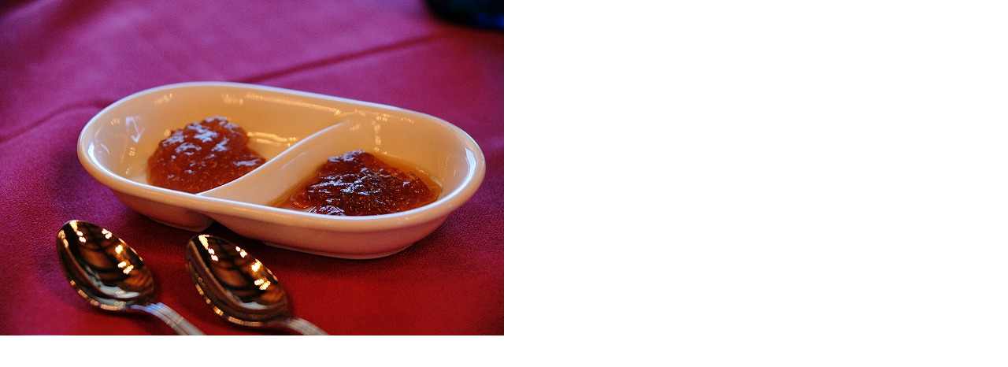

--- FILE ---
content_type: text/html
request_url: http://tabilog25n.com/assets_c/2009/04/DSC01396-320.html
body_size: 512
content:
<!DOCTYPE html PUBLIC "-//W3C//DTD XHTML 1.0 Transitional//EN" "http://www.w3.org/TR/xhtml1/DTD/xhtml1-transitional.dtd">
<html xmlns="http://www.w3.org/1999/xhtml" id="sixapart-standard">
<head/><body id="uploaded-image-popup" class="popup" style="margin: 0;padding: 0;">
<div id="popup-container">
	<div id="popup-container">
	<img src="http://tabilog25n.com/DSC01396.jpg.pagespeed.ce.n3bCk8Sxv4.jpg" width="640" height="426" style="margin: 0;padding: 0;border: 0;"/>
 	</div>
</div>
</body>
</html>
